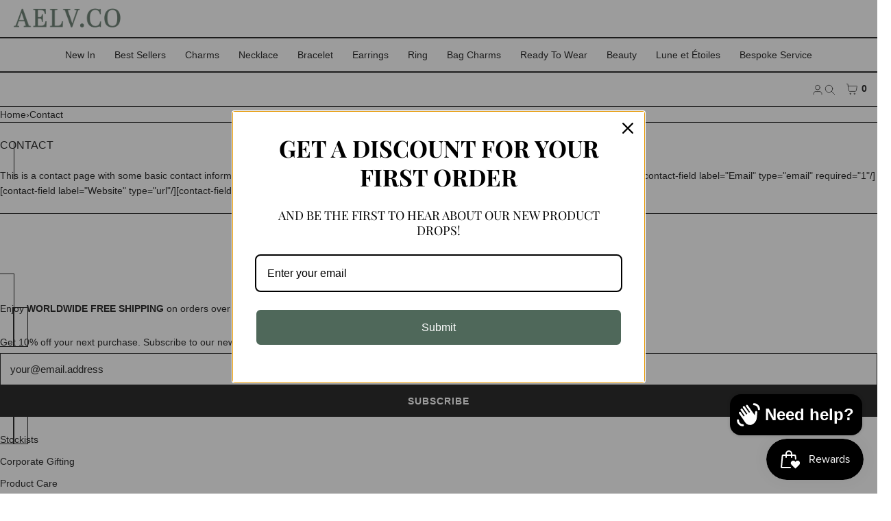

--- FILE ---
content_type: text/html; charset=UTF-8
request_url: https://pre.bossapps.co/api/js/chainless-brain.myshopify.com/variants
body_size: 55
content:
{"40979253166195":"yes"}

--- FILE ---
content_type: text/css
request_url: https://aelv.co/cdn/shop/t/7/assets/c-dialog.css?v=171585802533664366601739983917
body_size: 387
content:
body:is([class^=o-],[class*=" o-"]){overflow:clip}.coretex-dialog dialog:not([open]){display:none}.coretex-dialog dialog:modal{width:var(--dialogW);max-width:var(--dialogMaxW);height:var(--dialogH);max-height:var(--dialogMaxH);margin:var(--dialogMargin);padding:var(--dialogPadding);border:var(--dialogBorder, none);border-radius:var(--dialogRadius);background:var(--dialogBg);color:var(--dialogColor);font-size:var(--dialogSize)}@media (max-width: 777px){.coretex-dialog{--dialogMargin: auto 1rem;--dialogMaxW: calc(100% - 2rem) }}[data-open]>*,[data-close]>*{pointer-events:none}.coretex-dialog dialog[dialog-position]{--dialogPosSize: var(--padding) }.coretex-dialog dialog[dialog-position="top left"]{--dialogTransOrigin: top left;margin-block-start:var(--dialogPosSize);margin-inline-start:var(--dialogPosSize)}.coretex-dialog dialog[dialog-position="top center"]{--dialogTransOrigin: top center;margin-block-start:var(--dialogPosSize)}.coretex-dialog dialog[dialog-position="top right"]{--dialogTransOrigin: top right;margin-block-start:var(--dialogPosSize);margin-inline-end:var(--dialogPosSize)}.coretex-dialog dialog[dialog-position="bottom left"]{--dialogTransOrigin: bottom left;margin-block-end:var(--dialogPosSize);margin-inline-start:var(--dialogPosSize)}.coretex-dialog dialog[dialog-position="bottom center"]{--dialogTransOrigin: bottom center;margin-block-end:var(--dialogPosSize)}.coretex-dialog dialog[dialog-position="bottom right"]{--dialogTransOrigin: bottom right;margin-block-end:var(--dialogPosSize);margin-inline-end:var(--dialogPosSize)}.coretex-dialog dialog[dialog-position~=left] header>x-flex{justify-content:flex-start}.coretex-dialog dialog[dialog-position~=center] header>x-flex{justify-content:space-around}.coretex-dialog dialog[dialog-position~=right] header>x-flex{justify-content:flex-end}@media (max-width: 777px){.coretex-dialog dialog[dialog-position-s=top]{--dialogTransOrigin: top center;margin-block-start:var(--dialogPosSize);margin-inline:auto}.coretex-dialog dialog[dialog-position-s=center]{--dialogTransOrigin: center;margin-block:auto}.coretex-dialog dialog[dialog-position-s=bottom]{--dialogTransOrigin: bottom center;margin-block-end:var(--dialogPosSize);margin-inline:auto}.coretex-dialog dialog[dialog-position-s] header>x-flex{justify-content:flex-end}}.coretex-dialog dialog::-webkit-backdrop{background:var(--dialogBackdropBg);-webkit-backdrop-filter:var(--overlayBlur);backdrop-filter:var(--overlayBlur);opacity:1;cursor:var(--cursor-close-svg-url) 28 28,auto;animation:var(--dialogBackdropAnimationIn)}.coretex-dialog dialog::backdrop{background:var(--dialogBackdropBg);-webkit-backdrop-filter:var(--dialogBackdropBlur);backdrop-filter:var(--dialogBackdropBlur);opacity:1;cursor:var(--cursor-close-svg-url) 28 28,auto;animation:var(--dialogBackdropAnimationIn)}.coretex-dialog[closing] dialog::-webkit-backdrop{animation:var(--dialogBackdropAnimationOut)}.coretex-dialog[closing] dialog::backdrop{animation:var(--dialogBackdropAnimationOut)}.coretex-dialog dialog[open]{animation:var(--dialogAnimationOpen);transform-origin:var(--dialogTransOrigin)}.coretex-dialog[closing] dialog{animation:var(--dialogAnimationClose);transform-origin:var(--dialogTransOrigin, center)}.coretex-dialog header{z-index:99}.coretex-dialog footer{gap:0;z-index:3;width:100%}.no-js .coretex-dialog:where([id*=Box]):target dialog{background:var(--dialogBg);color:var(--dialogColor);border:var(--dialogBorder);display:block;top:0;right:0;bottom:0;left:0;isolation:isolate;z-index:9999;width:var(--dialogMaxW);overflow:auto;height:fit-content;padding:0;position:fixed}.no-js .coretex-dialog .noJSbox{padding:var(--margin)}[closing]{animation:.5s dialog-closing forwards}@keyframes dialog-closing{0%{transform:none;filter:none}80%{filter:blur(10px)}to{opacity:0}}[opening]{animation:.5s dialog-opening forwards}@keyframes dialog-opening{0%{filter:blur(10px)}to{opacity:0}}@keyframes dialog-modal-zoomin{0%{opacity:0;transform:scale(0);filter:blur(5px)}50%{filter:blur(4px)}to{opacity:1;transform:scale(1);filter:none}}@keyframes dialog-modal-zoomout{0%{filter:none}50%{filter:blur(5px)}to{opacity:0;transform:scale(0);filter:blur(12px)}}@keyframes fadeInUpBlur{0%{opacity:0;transform:translate3d(0,20%,0);filter:blur(12px)}to{opacity:1;transform:none;filter:blur(0)}}@keyframes fadeOutDownBlur{0%{opacity:1;transform:none;filter:blur(0)}to{opacity:0;transform:translate3d(0,20%,0);filter:blur(12px)}}@keyframes spicy-zoommin{0%{filter:blur(12px);opacity:0;transform:scaleX(1.15) scaleY(1.15)}to{filter:blur(0);opacity:1;transform:scaleX(1) scaleY(1)}}@keyframes spicy-zoomout{0%{filter:blur(0);opacity:1;transform:scaleX(1) scaleY(1)}to{filter:blur(10px);opacity:0;transform:scaleX(1.15) scaleY(1.15)}}
/*# sourceMappingURL=/cdn/shop/t/7/assets/c-dialog.css.map?v=171585802533664366601739983917 */


--- FILE ---
content_type: text/javascript
request_url: https://aelv.co/cdn/shop/t/7/assets/app.js?v=154546390287382883901739983917
body_size: 941
content:
function filterShopifyEvent(event,domElement,callback){let executeCallback=!1;event.type.includes("shopify:section")?domElement.hasAttribute("data-section-id")&&domElement.getAttribute("data-section-id")===event.detail.sectionId&&(executeCallback=!0):event.type.includes("shopify:block")&&event.target===domElement&&(executeCallback=!0),executeCallback&&callback(event)}function inViewport(elem,callback,options={}){return new IntersectionObserver(entries=>{entries.forEach(entry=>callback(entry))},options).observe(document.querySelector(elem))}let toggleBodyClass=function(arg){document.body.classList.toggle(arg)};function getElementHeight(targetElement,appendTo,cssVar){let element=document.querySelector(targetElement);if(element){let elementHeight=element.offsetHeight;document.querySelector(appendTo).style.setProperty(cssVar,`${elementHeight}px`)}}const getSetVh=()=>{const roundedVh=Math.round(window.innerHeight*.01);document.body.style.setProperty("--vh",`${roundedVh}px`)};window.addEventListener("resize",getSetVh);function getNavigator(){const isiOS=navigator.userAgent.match(/(iPhone|iPad|iPod)/)&&navigator.userAgent.match(/AppleWebKit/)&&!navigator.userAgent.match(/CriOS/),isSafari=/^((?!chrome|android).)*safari/i.test(navigator.userAgent)||Object.prototype.toString.call(window.HTMLElement).indexOf("Constructor")>0||navigator.userAgent.indexOf("Safari")!=-1&&navigator.userAgent.indexOf("Chrome")==-1,isChrome=!!window.chrome&&(!!window.chrome.webstore||!!window.chrome.runtime)||navigator.userAgent.indexOf("Chrome")!=-1,isFirefox=typeof InstallTrigger<"u"||navigator.userAgent.indexOf("Firefox")!=-1,isEdge=!!window.StyleMedia||navigator.userAgent.indexOf("Edge")!=-1;isiOS&&document.documentElement.classList.add("ios"),isSafari&&document.documentElement.classList.add("safari"),isChrome&&document.documentElement.classList.add("chrome"),isFirefox&&document.documentElement.classList.add("firefox"),isEdge&&document.documentElement.classList.add("edge")}let toggleClass=function(qSelectors,bodyClass){document.querySelectorAll(qSelectors).forEach(e=>e.addEventListener("click",()=>toggleBodyClass(bodyClass)))},toggleMenu=function(){toggleClass(".fire-menu, .shrink-menu","open-menu")};function initializeDetailsControls(){const detailsElementsLv1=document.querySelectorAll("details.lv1"),detailsElementsClosex=[...document.querySelectorAll("details.closex")];function closeOtherDetails(element){const detailsOpened=document.querySelectorAll("details[open].lv1");for(const item of detailsOpened)element!==item&&item.removeAttribute("open")}function closeAllDetailsExcept(target){detailsElementsClosex.forEach(f=>f.contains(target)?"":f.removeAttribute("open")),a11yDetails()}function closeAllDetails(){detailsElementsClosex.forEach(f=>f.removeAttribute("open")),a11yDetails()}detailsElementsLv1.forEach(item=>{item.addEventListener("click",function(){closeOtherDetails(this)})}),document.addEventListener("click",function(e){detailsElementsClosex.some(f=>f.contains(e.target))?closeAllDetailsExcept(e.target):closeAllDetails()}),document.addEventListener("keydown",function(e){(e.key==="Escape"||e.keyCode===27)&&closeAllDetails()}),a11yDetails()}function a11yDetails(){document.querySelectorAll('[id^="Details-"] summary').forEach(summary=>{summary.setAttribute("aria-expanded",summary.parentNode.hasAttribute("open")),summary.nextElementSibling.getAttribute("id")&&summary.setAttribute("aria-controls",summary.nextElementSibling.id),summary.addEventListener("click",event=>{event.currentTarget.setAttribute("aria-expanded",!event.currentTarget.closest("details").hasAttribute("open"))})})}function updatePrice(obj,idd){var uid=obj.options[obj.selectedIndex].getAttribute("data-price"),pb=document.querySelector(".uprice"+idd);pb.innerHTML=uid}function selectOptions(obj,idd){updatePrice(obj,idd)}if(window.location.href.includes("debug")){const OpenThinking={theme:{name:"Bullet",version:Shopify.theme.schema_version}},tsiCheck=Shopify.theme.theme_store_id===null||Shopify.theme.theme_store_id===""?"\u274C":"\u2705";console.log(`${tsiCheck} ${OpenThinking.theme.name} v${OpenThinking.theme.version} - ${Shopify.shop}`),alert(`${tsiCheck} ${OpenThinking.theme.name} v${OpenThinking.theme.version} `)}customElements.get("bullet-marquee")||customElements.define("bullet-marquee",class extends HTMLElement{constructor(){super(),window.ResizeObserver&&new ResizeObserver(this.duration.bind(this)).observe(this)}duration(entries){const scrollingSpeed=parseInt(this.getAttribute("bullet-speed")||5),contentWidth=entries[0].contentRect.width;let slowFactor=contentWidth<=375?1:contentWidth>=1280?3:1+(contentWidth-375)/905;const scrollingDuration=(scrollingSpeed*slowFactor*entries[0].target.querySelector("span").clientWidth/contentWidth).toFixed(3);this.style.setProperty("--bullet-speed",`${scrollingDuration}s`)}});function app(){getSetVh(),getNavigator(),toggleMenu(),initializeDetailsControls()}document.addEventListener("DOMContentLoaded",()=>{app()});
//# sourceMappingURL=/cdn/shop/t/7/assets/app.js.map?v=154546390287382883901739983917


--- FILE ---
content_type: text/javascript
request_url: https://aelv.co/cdn/shop/t/7/assets/c-dialog.js?v=70003286369266842801739983917
body_size: 329
content:
export default class CoretexDialog extends HTMLElement{constructor(){super(),this.openDialog=this.openDialog.bind(this),this.closeDialogOnButtonClick=this.closeDialogOnButtonClick.bind(this),this.closeDialogOnEscape=this.closeDialogOnEscape.bind(this),this.closeDialogOnBackdropClick=this.closeDialogOnBackdropClick.bind(this),this.toggleDetails=this.toggleDetails.bind(this)}connectedCallback(){this.setupInitialState(),this.setupEventListeners()}disconnectedCallback(){this.teardownEventListeners()}setupInitialState(){this.setAttribute("role","dialog"),this.setAttribute("aria-modal","false"),this.setAttribute("aria-hidden","true"),this.dialog=this.querySelector("dialog"),this.closeButton=this.querySelector('[formmethod="dialog"]')}setupEventListeners(){document.addEventListener("click",this.openDialog),this.addEventListener("keydown",this.closeDialogOnEscape),this.closeButton?.addEventListener("click",this.closeDialogOnButtonClick),this.dialog?.addEventListener("click",this.closeDialogOnBackdropClick),this.querySelectorAll('dialog [id^="Details-"] summary').forEach(summary=>{summary.addEventListener("click",this.toggleDetails)}),Shopify.designMode&&!this.hasAttribute("data-nosdm")&&(document.addEventListener("shopify:section:load",event=>filterShopifyEvent(event,this,this.open.bind(this))),document.addEventListener("shopify:section:select",event=>filterShopifyEvent(event,this,this.open.bind(this))),document.addEventListener("shopify:section:deselect",event=>filterShopifyEvent(event,this,this.close.bind(this))))}teardownEventListeners(){document.removeEventListener("click",this.openDialog),this.removeEventListener("keydown",this.closeDialogOnEscape),this.closeButton?.removeEventListener("click",this.closeDialogOnButtonClick),this.dialog?.removeEventListener("click",this.closeDialogOnBackdropClick),this.querySelectorAll('dialog [id^="Details-"] summary').forEach(summary=>{summary.removeEventListener("click",this.toggleDetails)}),Shopify.designMode&&!this.hasAttribute("data-nosdm")&&(document.removeEventListener("shopify:section:load",event=>filterShopifyEvent(event,this,this.open.bind(this))),document.removeEventListener("shopify:section:select",event=>filterShopifyEvent(event,this,this.open.bind(this))),document.removeEventListener("shopify:section:deselect",event=>filterShopifyEvent(event,this,this.close.bind(this))))}openDialog(event){const target=event.target;if(target.dataset.open){const dialogId=target.dataset.open,dialog=document.querySelector(dialogId);dialog instanceof CoretexDialog&&dialog.open()}}closeDialogOnButtonClick(event){event.preventDefault(),this.close()}closeDialogOnEscape(event){event.key==="Escape"&&(event.preventDefault(),this.close())}closeDialogOnBackdropClick(event){event.target===this.dialog&&this.close()}toggleDetails(event){const details=event.currentTarget.closest("details"),isOpen=details.hasAttribute("open");event.currentTarget.setAttribute("aria-expanded",!isOpen),isOpen?details.removeAttribute("open"):details.setAttribute("open","")}open(){this.dialog.hasAttribute("open")||(document.body.classList.add(`o-${this.id}`),this.dialog.showModal(),this.setAttribute("aria-hidden","false"))}close(){this.setAttribute("closing","");const onAnimationEnd=event=>{if(event.animationName==="dialog-closing"){if(document.body.classList.remove(`o-${this.id}`),this.removeAttribute("closing"),this.dialog.close(),this.setAttribute("aria-hidden","true"),this.hasAttribute("close-details")){const openDetails=this.querySelectorAll("details[open]"),openSummary=this.querySelectorAll("details[open] summary");openDetails.forEach(details=>details.removeAttribute("open")),openSummary.forEach(summary=>summary.setAttribute("aria-expanded",!1))}this.removeEventListener("animationend",onAnimationEnd)}else console.log("Animation not supported")};this.addEventListener("animationend",onAnimationEnd)}}customElements.get("coretex-dialog")||customElements.define("coretex-dialog",CoretexDialog);
//# sourceMappingURL=/cdn/shop/t/7/assets/c-dialog.js.map?v=70003286369266842801739983917


--- FILE ---
content_type: text/javascript
request_url: https://a.mailmunch.co/widgets/site-581617-cb2b53bda1ea992a97471cb046da4481852b939d.js?shop=chainless-brain.myshopify.com
body_size: 13
content:
var s=document.createElement("script");s.id="mailmunch-script",s.type="text/javascript",s.async=!0,s.src="//a.mailmunch.co/app/v1/site.js",s.setAttribute("data-mailmunch-site-id","581617"),(document.getElementsByTagName("head")[0]||document.documentElement).appendChild(s);